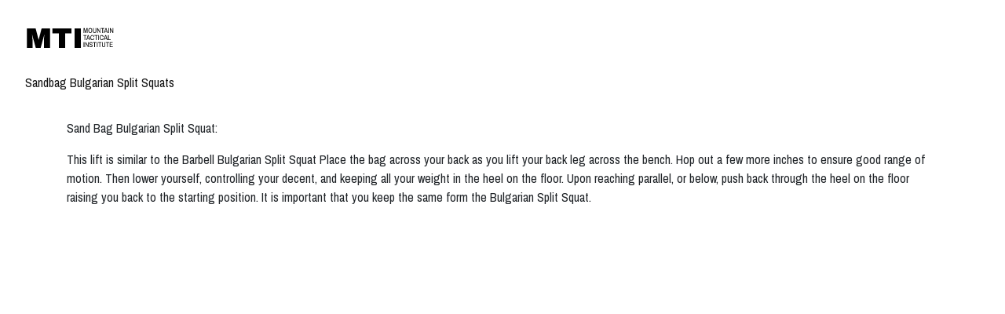

--- FILE ---
content_type: text/html; charset=UTF-8
request_url: https://fitness.mtntactical.com/exercises/details.php?id=sandbag-bulgarian-split-squats
body_size: 3745
content:
<!doctype html>
<html>
<head>
	<meta charset="utf-8">
	<script>try{Typekit.load({ async: true });}catch(e){}</script>
	<meta name="viewport" content="width=device-width", initial-scale="1">
	
	<link rel="stylesheet" href="https://fonts.googleapis.com/icon?family=Material+Icons">
	<link rel="stylesheet" href="https://stackpath.bootstrapcdn.com/bootstrap/4.5.2/css/bootstrap.min.css" integrity="sha384-JcKb8q3iqJ61gNV9KGb8thSsNjpSL0n8PARn9HuZOnIxN0hoP+VmmDGMN5t9UJ0Z" crossorigin="anonymous">
		<link rel="preconnect" href="https://fonts.googleapis.com">
		<link rel="preconnect" href="https://fonts.gstatic.com" crossorigin>
		<link href="https://fonts.googleapis.com/css2?family=Archivo+Narrow:ital,wght@0,400..700;1,400..700&display=swap" rel="stylesheet">
  		<link rel="stylesheet" href="https://fitness.mtntactical.com/style.css?v=20260114" title="Default Style">
	
	<script src="https://ajax.googleapis.com/ajax/libs/jquery/3.1.0/jquery.min.js"></script>
	<script src="https://fitness.mtntactical.com/js/common.js"></script>

    <script type="text/javascript" src="/js/datepick/jquery.datepick.js"></script>
    <link rel="stylesheet" type="text/css" href="/js/datepick/jquery.datepick.css">

    <script src="https://www.youtube.com/iframe_api"></script>
 	<title>Sandbag Bulgarian Split Squats</title>
	<script>
	  (function(i,s,o,g,r,a,m){i['GoogleAnalyticsObject']=r;i[r]=i[r]||function(){
	  (i[r].q=i[r].q||[]).push(arguments)},i[r].l=1*new Date();a=s.createElement(o),
	  m=s.getElementsByTagName(o)[0];a.async=1;a.src=g;m.parentNode.insertBefore(a,m)
	  })(window,document,'script','https://www.google-analytics.com/analytics.js','ga');
	
	  ga('create', 'UA-52050234-4', 'auto');
	  ga('send', 'pageview');
	
	</script>
    <script>
        function widget_init(){
            $(".datepick").datepick();
        }
        $(document).ready(function() {widget_init();});
    </script>
</head>
<body>
	<header class="site-header no-print">
		<div class="masthead">
			<div class="logo-holder">
				<a href="http://mtntactical.com" class="logo" title="Mountain Tactical Institute"><img src="https://fitness.mtntactical.com/images/MTI-logo-25.svg"></img></a>
			</div>
			<div class="mobile-nav-btn">Menu</div>
			<nav>
				<ul class="nav-menu-wrapper">
									</ul>
			</nav>
		</div><!-- .masthead -->
					<div class="header-hero">
				<div class="green-overlay">
					<h2 class="page-title">Sandbag Bulgarian Split Squats</h2>
				</div>
			</div>
				
	</header>
	<div class="main">
		<div class="content-wrapper"><div class="container">
	<p><p>Sand Bag Bulgarian Split Squat:</p>

<p>This lift is similar to the Barbell Bulgarian Split Squat Place the bag across your back as you lift your back leg across the bench. Hop out a few more inches to ensure good range of motion. Then lower yourself, controlling your decent, and keeping all your weight in the heel on the floor. Upon reaching parallel, or below, push back through the heel on the floor raising you back to the starting position. It is important that you keep the same form the Bulgarian Split Squat.</p>
</p>
			<div class="youtube_player" data-youtube-id="kvaoJxA4NV8"></div>
	</div>

 		</div><!-- .content-wrapper-->
	</div><!-- .main-->
  <footer class="site-footer  no-print">
    <div class="logo-holder">
      <a href="https://fitness.mtntactical.com/" class="logo" title="Mountain Tactical Institute">
        <img src="https://fitness.mtntactical.com/images/mti-icon-white.png">
      </a>
    </div>
  </footer>
<script>
  $( document ).ready(function() {

    
    $('.mobile-nav-btn').click(function(event) {
        $('nav').toggle();
    });
  });
</script>
</body>
</html>

--- FILE ---
content_type: text/css
request_url: https://fitness.mtntactical.com/style.css?v=20260114
body_size: 15903
content:
:root {
	--white: #FFF;
	--black: #141414;
	--grey: #888888;
}

* {
  -webkit-box-sizing: border-box;
  -moz-box-sizing: border-box;
  box-sizing: border-box;
}

html {
  line-height: 1.5;
  height: 100%;
}

body {
	font-family: "Archivo Narrow", sans-serif;
	font-weight: 400;
	font-style: normal;	
	margin: 0;
	background-color:#ffffff;
}

p {
  margin-top: 1em;
  margin-bottom: 1em;
}

h2 {
  color: var(--black);
  font-size: 2em;
  font-weight: normal;
}

img {
  height: auto;
  max-width: 100%;
}

a,
a:link {
	color:var(--black);
	text-decoration: underline;
}

ol > li {
	margin-bottom: 8px;
}

a.nav-white {
    color: var(--black);
}


figure {
	max-width:100%;
	margin:0;	
}
iframe {
	max-width:100%;	
}
a:hover{
  color: var(--grey);
}

.table{
	display:table;
	width:100%;
}
.table-row{
	display:table-row;
}
.table-cell{
	display:table-cell;
}
input, textarea {
/*	-webkit-appearance: none;
   	-moz-appearance:none;
  	appearance:none;
*/    background-color: #ffffff;
    border: 3px solid var(--black);
    color: var(--black);
    font-size: 13px;
    font-weight: 400;
    margin: 0;
    padding: 5px;
    transition: border-color 200ms ease 0s;
	line-height:1.5;
}
input:focus, textarea:focus {
    border: 3px solid #202020;
    color: #202020;
}
/*
button, input[type="submit"], input[type="button"], input[type="reset"], a.mti-button {
	-webkit-appearance: none;
   	-moz-appearance:none;
  	appearance:none;
    background: #202020 none repeat scroll 0 0;
    border: 3px solid #202020;
    border-radius: 0;
    color: #ffffff;
    display: inline-block;
    font-size: 13px;
    line-height: normal;
    padding: 5px;
    transition: all 200ms ease 0s;
	cursor:pointer;
	text-transform:uppercase;
	font-weight:600;
}
button:hover, button:focus, input[type="submit"]:hover, input[type="button"]:hover, input[type="reset"]:hover, input[type="submit"]:focus, input[type="button"]:focus, input[type="reset"]:focus, a.mti-button:hover {
	background-color:#000000;
}
*/
.btn-success{
	background-color: var(--black);
	border-color: var(--black);
	text-decoration: none !important;
}
.btn-dark{
	color:#FFF;
	background-color: var(--black);
	border-color: var(--black);
	text-decoration: none !important;
}

/* 
 *  MESSAGES AND ERRORS
 * ------------------------------------ */ 

.messages, .errors {
	padding:10px;
}
.messages .inner-container {
	max-width:1150px;
	width:100%;
	color:#ffffff;
	background-color:#0C539E;
	font-weight:700;
	padding:20px 40px 20px 20px;
	margin:0 auto;
	position:relative;
}
.errors .inner-container {
	max-width:1150px;
	width:100%;
	color:#ffffff;
	background-color:#A42020;
	font-weight:700;
	padding:20px 40px 20px 20px;
	position:relative;
	margin:0 auto;
}
a.close-error {
	position:absolute;
	top:10px;
	right:10px;
	padding:10px;
	color:#ffffff;
	font-family: arial;
}
.no-cookies {
	padding:10px 0;
	font-size:14px;
	text-align:center;	
}

/* 
 *  MASTHEAD
 * ------------------------------------ */ 

.masthead {
  background-color: #FFFFFF;
  color: var(--black);
  min-height: auto;
  display: flex;
  flex-direction: row;
  justify-content: space-between;
  align-items: center;
  flex-wrap: wrap;
	padding:32px;
}

/*.masthead .logo-holder {
  margin-left: 75px;
} */

.mobile-nav-btn {
  display: none;
  font-size: 18px;
  background: transparent;
  border: none;
  width: 100%;
  color: var(--black);
  margin-top: 20px;
  text-align: center;
  cursor: pointer;
}

.nav-menu-wrapper {
  list-style: none;
  padding: 0;
}

.nav-menu-wrapper {
  display: flex;
  flex-direction: row;
  align-items: center;
}

header .nav-item {
  padding: 0 15px;
  position: relative;
}
header .dropdown-menu{
	background-color: var(--black);
	margin: 0;
	left: auto;
	right: 0;
}
header .dropdown-menu a{
	color: var(--white);
}

header .nav-item:hover .dropdown-menu{
	display: block;
}

.header-hero {
}

.green-overlay {
}

.page-title {
	color: var(--black);
	text-align: left;
	width: 100%;
	padding:0 32px;
	margin:0;
	font-size: 1rem;
}


/* 
 *  LOGIN
 * ------------------------------------ */ 
 
 .contact-login-con {
	 padding:50px;
	 background-color:#ffffff;
	 box-shadow:5px 5px 15px #6d6d6d;
	 max-width:400px;
	 margin:0 auto;
 }
  .contact-login-con h3 {
	font-size:15px; 
	margin:0 0 15px 0; 
  }
 .input-label {
	font-size:13px;
	color:var(--black);
	
 }
 .contact-login-con input {
 	margin-bottom:15px;
	width:100%;
	padding:8px;
 }
 .contact-login-con input[type="submit"] {
	 margin-top:5px;
 }
 .lost-password {
	 text-align:right;
 }


/* 
 *  MAIN & CONTENT
 * ------------------------------------ */ 
.main {
  min-height: 75%;  
  padding:0 20px;
  margin-bottom: -90px;  /* equal to footer height */
}

.main:after {
  content: "";
  display: block;
  height: 20px; 
}
/*--- end of settings for sticky footer ---*/


.content-wrapper{
  max-width: 1150px;
  margin: 0 auto 60px;
  padding-top: 20px;
	position:relative;
	
}

.sync {
  font-family: "jaf-mashine-rounded",sans-serif;
  text-align: center;
  text-transform: uppercase;
  margin-top: 20px;
}

.sync-form {
	display:inline-block;	
}
.sync-btn {
	-webkit-appearance: none;
   -moz-appearance: none;
   appearance: none;
   border:none;
   background-color:transparent;
   text-transform: uppercase;
   font-size:16px;
   cursor:pointer;
   color:#46523a;
}


/* NAVIGATION TABS
 * ------------------------------------ */ 
 .tab {
   border-right: 2px solid white;
   border-bottom-width:0;
   background-color: black;
   text-align: right;
   text-transform: uppercase;
   width: 20%;
   padding: 10px;
   color: #fff;
   transition: color 0.3s;
   vertical-align:bottom;
 }
 
 .tab-nav .tab:last-of-type {
   border-right: none; 
 }
 
 .tab,
 .tab:link {
   color: #fff;
   text-decoration: none;
 }
 
 .tab:visited {
   color: #fff;
 }
 
 
 .is-selected {
   background: #d2d2d2;
   color: #202020;
 }
 
 .tab.is-selected {
   color: #202020;
 }
 
.bookmark_return_container{
	text-align:center;
	padding:10px;
	border:1px solid #000;	
	margin-bottom:5px;
}

.nav-tabs .nav-link:hover{
	cursor: pointer;
}
.nav-tabs .nav-link.active,
.nav-tabs a.nav-link.active:hover{
	color: #FFF;
	background-color: var(--black);
}
 
/* TEST AREA
 * ------------------------------------ */
.test_name{
	font-size: 2em;
	font-weight: bold;
	text-transform: uppercase;
	padding: 20px 0;
	border-bottom:4px solid #ccc;
}
.questions{
	padding:10px;
}
.questions .answers{
	margin-left:50px;
	padding-bottom:20px;
	margin-bottom:20px;
}
.questions .question{
	font-size:1.2em;
	border-top: 2px solid #ccc;
}

/* PLAN DETAILS (TAB CONTENT)
 * ------------------------------------ */
 .tab-content {
   display: none;
   width:100%;
 }
  
 .tab-content.is-selected {
   display: table;
   border-collapse: separate;
   border-spacing: 60px;
   clear: both;
   background: #d2d2d2;
 }
 
 .plan-overview-container,
 .plan-detail-container {
   display: table-cell;
   width: 50%;
   vertical-align: top;
 }
 
 .plan-title {
   text-align: center;
   font-size: 32px;
   margin: 1em 0;
 }
 
 
 .plan-img {
   max-width: 200px;
   margin: 0 auto;
 }

 .plan-detail-title {
   background-color: #202020;
   color: #fff;
   font-family: "jaf-mashine-rounded",sans-serif;
   font-weight: normal;
   letter-spacing: 1px;
   padding: 10px 5px;
   text-transform: uppercase;
   text-align: center;
   margin: 0;
 }
 
 .plan-details {
   background-color: #ebebeb;
   padding: 20px 40px;
 }
 
 .plan-details h5 {
   font-size: 1em;
   font-weight:800;
   margin: 1em 0;
 }
 
 .plan-details li {
   margin: .5em 0;
   font-weight: 600;
 }
 
 .plan-details a,
  .plan-details a:link {
   color: #202020;
   text-decoration: underline;
 }
 
 .plan-details a:visited {
   color: #202020;
 }
 
 
 /* 
 *  NOTES
 * ------------------------------------ */ 
.notes-container {
  position: fixed;
  bottom: 0;
  right: 30px;
}
.notes-container .tab-containers {
  height: 600px;
  max-height: 50vh;
  overflow: scroll;
}
.notes-popout {
  background-color: #FFF;
  border: 1px solid #ccc;
  width: 100vw;
  max-width: 800px;
  padding: 15px;
}
.notes-container .tab-containers ul{
	list-style: none;
	padding: 0;
	margin: 0;
}
.notes-container .tab-containers li{
	padding: 8px;
	border-bottom: 1px solid #ccc;
}
.note-date {
    font-size: .75em;
    text-align: right;
    color: #888;
}


 /* COURSE DETAILS (TAB CONTENT)
 * ------------------------------------ */

.course-detail-container {
	width:100%;
}	
video {
	background-color:#171717;	
}

/* 
 *  INDIVIDUAL PLAN PAGE
 * ------------------------------------ */ 
 .indiv-plan-info,
 .subscription-header {
   border-bottom: 2px solid #202020;
   padding-bottom: 10px;
   margin-bottom: 10px;
 }
 
 .indiv-plan-info > * {
   margin-left: auto;
   margin-right: auto;
 }
 
 .indiv-plan-info h3{
    text-align: left;
    margin-top: 1em;
	margin-bottom:0;
  }
  .indiv-plan-info .actions{
    text-align: right;
	float:right;
	padding-right:40px;
  }
  .schedule{
	table-layout: fixed;  
  }
  .schedule .table-cell{
	box-sizing:border-box;
	padding:5px;
	width:5%;
	border:1px solid #202020;
  }
  .schedule p{
	margin:0;
    margin-left: 20px;
    text-indent: -20px;
  }
  .back-link-bottom {
	margin-top:30px;
	padding-top:30px;
	border-top: 2px solid #202020;
	text-align:right;
  }

.bookmark{
	position:absolute;
	top:0;
	right:0;
	width:30px;
	height:60px;
	border: 15px solid #ccc;
  	border-bottom: 15px solid transparent;
}
.bookmark.active{
	border: 15px solid #838b3e;
  	border-bottom: 15px solid transparent;
}


/* 
 *  TIPs functionlaity
 * --------------------------------------*/
 .tip{ 
 	position:relative;
	cursor:pointer;
	font-weight:normal;
 }
 .tip .tip_content{
	position:absolute;
	top:100%;
	left:100%;
	width:250px;	 
	display:none;
	background-color:#FDFFE2;
	border:1px solid #000;
	padding:5px;
	font-size:11px;
	color:#000;
 }
 .tip:hover .tip_content{
	display:block; 	
 }
 
  
/* 
 *  ATHLETE SUBSCRIPTION PAGE
 * ------------------------------------ */ 
 .subscription-header {
    text-align: center;
    margin-left: auto;
    margin-right: auto;
 }
 
 .subscription-header .plan-img {
   margin: 0;
   display: none;
 }
 
 .subscription-page ul {
   list-style-type: none;
   padding-left: 10%;
 }
 
 .subscription-info {
	display: inline-block;
	width: 100%;
	vertical-align: top;
	text-align: left;
	margin: 0;
}
 
 .subscription-info h3 {
   margin-top: 0;
 }
 .pagination {
	margin-bottom:20px;
	float:right;
 }
 .record_count {
	 word-break:keep-all;
	 word-wrap:normal;
	 white-space:nowrap; 
 }
 
 /* 
 *  MY SUBSCRIPTIONS PAGE
 * ------------------------------------ */    

.subscription_con {
	background-color: #ffffff;
    box-shadow: 5px 5px 10px #000;
    min-height: 400px;
    padding: 20px;
	font-size:14px;
	color:#4D4D4D;
	font-weight:700;
}
.subscription_con .table-cell {
}
.sub_top .table-cell {
	vertical-align:bottom;
	border-bottom:2px solid #D4D4D4;
	line-height:1;
	text-transform:uppercase;
	padding:9px;
}
.sub_item .table-cell {
	vertical-align:middle;
	padding:13px 9px;
	white-space:nowrap;
	border-bottom:2px solid #D4D4D4;
}
.sub_item:last-of-type .table-cell {
	border-bottom:none;
}
.sub_item_name {
	width:100%;	
}
.sub_item_edit {
	display:inline-block;
	vertical-align:middle;
	float:right;
}
.sub-status-active {
	color:#26ac00;
}
.sub-status-permanent, .sub-status-canceled, .sub-status-pending-cancelation, .sub-status-payment-failed {
	color:#9E1E20;	
}


/* 
 *  FOOTER
 * ------------------------------------ */ 
.site-footer {
	display: none;
}

/*
* Tooltip
*---------------------------------------------------*/
.tooltip{
	display:inline-block;
	position:relative;
	font-size:.75rem;
	color:#000;
	font-weight:normal;
	white-space:normal;
}
.tooltip .tip_content{
	display:none;	
	position:absolute;
	top:100%;
	left:100%;
	background:#FFF;
	padding:5px;
	border:1px solid #000;
	width:200px;
}
.tooltip:hover .tip_content{
	display:block;	
}

/*
* Comments --
---------------------------------------------*/
#comments-list img{
    max-height: 300px;
    max-width: 800px;
}
#comments-list li{
    margin-bottom: 8px;
}

/*
* Trainign Area for new session type
*/
#training h3{
	font-size: 16px;
	font-weight: bold;
}
#training ol, #training ul{
	padding-left: 20px;
	margin-left: 0;
}
/* 
 *  MEDIA QUERIES
 * ------------------------------------ */ 
 
 @media screen and (max-width:1040px){
	.tab {
	 font-size: .75em;
   }
 }
 @media screen and (max-width:850px){
   .tab-content.is-selected {
     border-spacing: 30px;
   }
  
   .tab {
     font-size: .65em;
   }
   
  .schedule th .long {
     display: none;
  }

  .schedule th .short {
     display: initial;
  }

 }


 @media screen and (max-width:690px){
    .nav-item {
      padding: 10px;
      font-size: .9em;
    }
    .tab-nav {
      display: inline-block;
      width: 31%;
      vertical-align: top;
	   border-right: 2px solid #fff;
    }
    .tab {
      float: none;
      display: block;
      width: 100% !important;
      border-right: none;
      border-bottom: 2px solid #fff;
    }
    
    .tab-content.is-selected {
      display: inline-block;
      width: 69%;
    }
    
   .plan-overview-container,
   .plan-detail-container {
      width: 100%;
      display: block;
      padding: 10px;
   }
   
   .plan-details {
     padding: 20px;
   }
   
   .subscription-header .plan-img,
   .plan-img {
     max-width: 100px;
   }
   
   .tab {
     font-size: .65em;
     word-wrap: break-word; 
   }
   .table.schedule,
   .schedule .table-row,
   .schedule .table-cell{
		display:block; 
		width:100%;  
   }
   .pagination {
		float:none !important;   
   }
 } 
 
  @media screen and (max-width:460px){
    .tab-content.is-selected { 
      width: 73%;
     }
     
     .mobile-nav-btn {
       display: block;
     }
     
     nav {
       width: 100%;
       display: none;
     }
     
     .nav-menu-wrapper {
       flex-direction: column;
     }
     
     .nav-menu-wrapper .nav-spacer {
       display: none;
     }
     
     .nav-item {
       width: 100%;
       text-align: center;
       padding: 0;
     }
     
     .nav-item a {
       display: block;
       width: 100%;
       padding: 15px;
     }
     .masthead {
		padding-bottom:10px; 
	 }	
	 .tab-nav {
      display: inline-block;
      width: 100%;
	  border-right: none;
	 }
	 .tab {
		text-align:left; 
	 }
    .tab-content.is-selected {
      display: block;
      width: 100%;
    }
  }
  
  @media screen and (max-width:370px){
    .tab {
      padding: 8px 3px;
      font-size: 10px;
    }

    .plan-details {
      padding: 10px;
    }
    
    .schedule th,
    .schedul td {
      padding: 5px;
    }
  }
  @media print{
		html {
			font-size:9px;
		}
		.no-print{
			display:none;	
		}
		.schedule ul{
			margin:0 0 0 15px;
			padding:0	
		}
		.schedule p{
		    margin-left: 10px;
		    text-indent: -10px;
		}
	  .schedule a{
		  color:#000;
	  }
		.indiv-plan-info{
			padding:0 0 2px 0;
			margin:0;	
		}
		.main{
			background:none;
		}
	  
  }

--- FILE ---
content_type: text/plain
request_url: https://www.google-analytics.com/j/collect?v=1&_v=j102&a=1952545212&t=pageview&_s=1&dl=https%3A%2F%2Ffitness.mtntactical.com%2Fexercises%2Fdetails.php%3Fid%3Dsandbag-bulgarian-split-squats&ul=en-us%40posix&dt=Sandbag%20Bulgarian%20Split%20Squats&sr=1280x720&vp=1280x720&_u=IEBAAEABAAAAACAAI~&jid=257068119&gjid=1146420606&cid=1954925168.1768852663&tid=UA-52050234-4&_gid=1589130340.1768852663&_r=1&_slc=1&z=1111585013
body_size: -453
content:
2,cG-NNMV6KV3M5